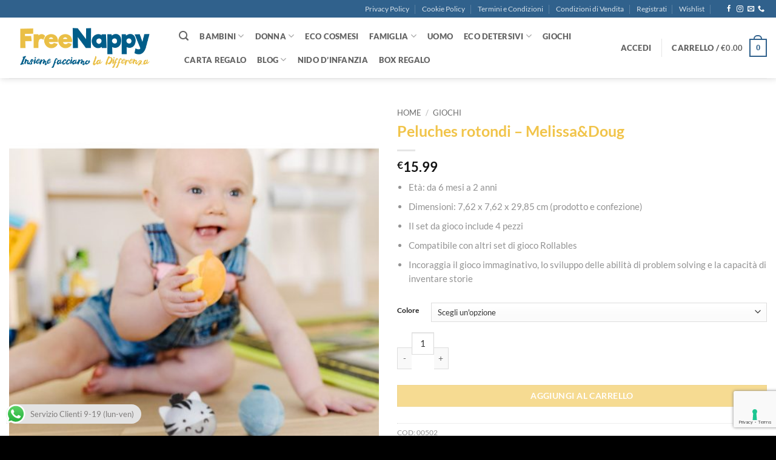

--- FILE ---
content_type: text/html; charset=utf-8
request_url: https://www.google.com/recaptcha/api2/anchor?ar=1&k=6LcL-tEiAAAAAMcIXDOdILHQ1EvXz3KxFpoV8Pcz&co=aHR0cHM6Ly93d3cuZnJlZW5hcHB5LmNvbTo0NDM.&hl=en&v=PoyoqOPhxBO7pBk68S4YbpHZ&size=invisible&anchor-ms=20000&execute-ms=30000&cb=f8ut6c13xkjy
body_size: 48716
content:
<!DOCTYPE HTML><html dir="ltr" lang="en"><head><meta http-equiv="Content-Type" content="text/html; charset=UTF-8">
<meta http-equiv="X-UA-Compatible" content="IE=edge">
<title>reCAPTCHA</title>
<style type="text/css">
/* cyrillic-ext */
@font-face {
  font-family: 'Roboto';
  font-style: normal;
  font-weight: 400;
  font-stretch: 100%;
  src: url(//fonts.gstatic.com/s/roboto/v48/KFO7CnqEu92Fr1ME7kSn66aGLdTylUAMa3GUBHMdazTgWw.woff2) format('woff2');
  unicode-range: U+0460-052F, U+1C80-1C8A, U+20B4, U+2DE0-2DFF, U+A640-A69F, U+FE2E-FE2F;
}
/* cyrillic */
@font-face {
  font-family: 'Roboto';
  font-style: normal;
  font-weight: 400;
  font-stretch: 100%;
  src: url(//fonts.gstatic.com/s/roboto/v48/KFO7CnqEu92Fr1ME7kSn66aGLdTylUAMa3iUBHMdazTgWw.woff2) format('woff2');
  unicode-range: U+0301, U+0400-045F, U+0490-0491, U+04B0-04B1, U+2116;
}
/* greek-ext */
@font-face {
  font-family: 'Roboto';
  font-style: normal;
  font-weight: 400;
  font-stretch: 100%;
  src: url(//fonts.gstatic.com/s/roboto/v48/KFO7CnqEu92Fr1ME7kSn66aGLdTylUAMa3CUBHMdazTgWw.woff2) format('woff2');
  unicode-range: U+1F00-1FFF;
}
/* greek */
@font-face {
  font-family: 'Roboto';
  font-style: normal;
  font-weight: 400;
  font-stretch: 100%;
  src: url(//fonts.gstatic.com/s/roboto/v48/KFO7CnqEu92Fr1ME7kSn66aGLdTylUAMa3-UBHMdazTgWw.woff2) format('woff2');
  unicode-range: U+0370-0377, U+037A-037F, U+0384-038A, U+038C, U+038E-03A1, U+03A3-03FF;
}
/* math */
@font-face {
  font-family: 'Roboto';
  font-style: normal;
  font-weight: 400;
  font-stretch: 100%;
  src: url(//fonts.gstatic.com/s/roboto/v48/KFO7CnqEu92Fr1ME7kSn66aGLdTylUAMawCUBHMdazTgWw.woff2) format('woff2');
  unicode-range: U+0302-0303, U+0305, U+0307-0308, U+0310, U+0312, U+0315, U+031A, U+0326-0327, U+032C, U+032F-0330, U+0332-0333, U+0338, U+033A, U+0346, U+034D, U+0391-03A1, U+03A3-03A9, U+03B1-03C9, U+03D1, U+03D5-03D6, U+03F0-03F1, U+03F4-03F5, U+2016-2017, U+2034-2038, U+203C, U+2040, U+2043, U+2047, U+2050, U+2057, U+205F, U+2070-2071, U+2074-208E, U+2090-209C, U+20D0-20DC, U+20E1, U+20E5-20EF, U+2100-2112, U+2114-2115, U+2117-2121, U+2123-214F, U+2190, U+2192, U+2194-21AE, U+21B0-21E5, U+21F1-21F2, U+21F4-2211, U+2213-2214, U+2216-22FF, U+2308-230B, U+2310, U+2319, U+231C-2321, U+2336-237A, U+237C, U+2395, U+239B-23B7, U+23D0, U+23DC-23E1, U+2474-2475, U+25AF, U+25B3, U+25B7, U+25BD, U+25C1, U+25CA, U+25CC, U+25FB, U+266D-266F, U+27C0-27FF, U+2900-2AFF, U+2B0E-2B11, U+2B30-2B4C, U+2BFE, U+3030, U+FF5B, U+FF5D, U+1D400-1D7FF, U+1EE00-1EEFF;
}
/* symbols */
@font-face {
  font-family: 'Roboto';
  font-style: normal;
  font-weight: 400;
  font-stretch: 100%;
  src: url(//fonts.gstatic.com/s/roboto/v48/KFO7CnqEu92Fr1ME7kSn66aGLdTylUAMaxKUBHMdazTgWw.woff2) format('woff2');
  unicode-range: U+0001-000C, U+000E-001F, U+007F-009F, U+20DD-20E0, U+20E2-20E4, U+2150-218F, U+2190, U+2192, U+2194-2199, U+21AF, U+21E6-21F0, U+21F3, U+2218-2219, U+2299, U+22C4-22C6, U+2300-243F, U+2440-244A, U+2460-24FF, U+25A0-27BF, U+2800-28FF, U+2921-2922, U+2981, U+29BF, U+29EB, U+2B00-2BFF, U+4DC0-4DFF, U+FFF9-FFFB, U+10140-1018E, U+10190-1019C, U+101A0, U+101D0-101FD, U+102E0-102FB, U+10E60-10E7E, U+1D2C0-1D2D3, U+1D2E0-1D37F, U+1F000-1F0FF, U+1F100-1F1AD, U+1F1E6-1F1FF, U+1F30D-1F30F, U+1F315, U+1F31C, U+1F31E, U+1F320-1F32C, U+1F336, U+1F378, U+1F37D, U+1F382, U+1F393-1F39F, U+1F3A7-1F3A8, U+1F3AC-1F3AF, U+1F3C2, U+1F3C4-1F3C6, U+1F3CA-1F3CE, U+1F3D4-1F3E0, U+1F3ED, U+1F3F1-1F3F3, U+1F3F5-1F3F7, U+1F408, U+1F415, U+1F41F, U+1F426, U+1F43F, U+1F441-1F442, U+1F444, U+1F446-1F449, U+1F44C-1F44E, U+1F453, U+1F46A, U+1F47D, U+1F4A3, U+1F4B0, U+1F4B3, U+1F4B9, U+1F4BB, U+1F4BF, U+1F4C8-1F4CB, U+1F4D6, U+1F4DA, U+1F4DF, U+1F4E3-1F4E6, U+1F4EA-1F4ED, U+1F4F7, U+1F4F9-1F4FB, U+1F4FD-1F4FE, U+1F503, U+1F507-1F50B, U+1F50D, U+1F512-1F513, U+1F53E-1F54A, U+1F54F-1F5FA, U+1F610, U+1F650-1F67F, U+1F687, U+1F68D, U+1F691, U+1F694, U+1F698, U+1F6AD, U+1F6B2, U+1F6B9-1F6BA, U+1F6BC, U+1F6C6-1F6CF, U+1F6D3-1F6D7, U+1F6E0-1F6EA, U+1F6F0-1F6F3, U+1F6F7-1F6FC, U+1F700-1F7FF, U+1F800-1F80B, U+1F810-1F847, U+1F850-1F859, U+1F860-1F887, U+1F890-1F8AD, U+1F8B0-1F8BB, U+1F8C0-1F8C1, U+1F900-1F90B, U+1F93B, U+1F946, U+1F984, U+1F996, U+1F9E9, U+1FA00-1FA6F, U+1FA70-1FA7C, U+1FA80-1FA89, U+1FA8F-1FAC6, U+1FACE-1FADC, U+1FADF-1FAE9, U+1FAF0-1FAF8, U+1FB00-1FBFF;
}
/* vietnamese */
@font-face {
  font-family: 'Roboto';
  font-style: normal;
  font-weight: 400;
  font-stretch: 100%;
  src: url(//fonts.gstatic.com/s/roboto/v48/KFO7CnqEu92Fr1ME7kSn66aGLdTylUAMa3OUBHMdazTgWw.woff2) format('woff2');
  unicode-range: U+0102-0103, U+0110-0111, U+0128-0129, U+0168-0169, U+01A0-01A1, U+01AF-01B0, U+0300-0301, U+0303-0304, U+0308-0309, U+0323, U+0329, U+1EA0-1EF9, U+20AB;
}
/* latin-ext */
@font-face {
  font-family: 'Roboto';
  font-style: normal;
  font-weight: 400;
  font-stretch: 100%;
  src: url(//fonts.gstatic.com/s/roboto/v48/KFO7CnqEu92Fr1ME7kSn66aGLdTylUAMa3KUBHMdazTgWw.woff2) format('woff2');
  unicode-range: U+0100-02BA, U+02BD-02C5, U+02C7-02CC, U+02CE-02D7, U+02DD-02FF, U+0304, U+0308, U+0329, U+1D00-1DBF, U+1E00-1E9F, U+1EF2-1EFF, U+2020, U+20A0-20AB, U+20AD-20C0, U+2113, U+2C60-2C7F, U+A720-A7FF;
}
/* latin */
@font-face {
  font-family: 'Roboto';
  font-style: normal;
  font-weight: 400;
  font-stretch: 100%;
  src: url(//fonts.gstatic.com/s/roboto/v48/KFO7CnqEu92Fr1ME7kSn66aGLdTylUAMa3yUBHMdazQ.woff2) format('woff2');
  unicode-range: U+0000-00FF, U+0131, U+0152-0153, U+02BB-02BC, U+02C6, U+02DA, U+02DC, U+0304, U+0308, U+0329, U+2000-206F, U+20AC, U+2122, U+2191, U+2193, U+2212, U+2215, U+FEFF, U+FFFD;
}
/* cyrillic-ext */
@font-face {
  font-family: 'Roboto';
  font-style: normal;
  font-weight: 500;
  font-stretch: 100%;
  src: url(//fonts.gstatic.com/s/roboto/v48/KFO7CnqEu92Fr1ME7kSn66aGLdTylUAMa3GUBHMdazTgWw.woff2) format('woff2');
  unicode-range: U+0460-052F, U+1C80-1C8A, U+20B4, U+2DE0-2DFF, U+A640-A69F, U+FE2E-FE2F;
}
/* cyrillic */
@font-face {
  font-family: 'Roboto';
  font-style: normal;
  font-weight: 500;
  font-stretch: 100%;
  src: url(//fonts.gstatic.com/s/roboto/v48/KFO7CnqEu92Fr1ME7kSn66aGLdTylUAMa3iUBHMdazTgWw.woff2) format('woff2');
  unicode-range: U+0301, U+0400-045F, U+0490-0491, U+04B0-04B1, U+2116;
}
/* greek-ext */
@font-face {
  font-family: 'Roboto';
  font-style: normal;
  font-weight: 500;
  font-stretch: 100%;
  src: url(//fonts.gstatic.com/s/roboto/v48/KFO7CnqEu92Fr1ME7kSn66aGLdTylUAMa3CUBHMdazTgWw.woff2) format('woff2');
  unicode-range: U+1F00-1FFF;
}
/* greek */
@font-face {
  font-family: 'Roboto';
  font-style: normal;
  font-weight: 500;
  font-stretch: 100%;
  src: url(//fonts.gstatic.com/s/roboto/v48/KFO7CnqEu92Fr1ME7kSn66aGLdTylUAMa3-UBHMdazTgWw.woff2) format('woff2');
  unicode-range: U+0370-0377, U+037A-037F, U+0384-038A, U+038C, U+038E-03A1, U+03A3-03FF;
}
/* math */
@font-face {
  font-family: 'Roboto';
  font-style: normal;
  font-weight: 500;
  font-stretch: 100%;
  src: url(//fonts.gstatic.com/s/roboto/v48/KFO7CnqEu92Fr1ME7kSn66aGLdTylUAMawCUBHMdazTgWw.woff2) format('woff2');
  unicode-range: U+0302-0303, U+0305, U+0307-0308, U+0310, U+0312, U+0315, U+031A, U+0326-0327, U+032C, U+032F-0330, U+0332-0333, U+0338, U+033A, U+0346, U+034D, U+0391-03A1, U+03A3-03A9, U+03B1-03C9, U+03D1, U+03D5-03D6, U+03F0-03F1, U+03F4-03F5, U+2016-2017, U+2034-2038, U+203C, U+2040, U+2043, U+2047, U+2050, U+2057, U+205F, U+2070-2071, U+2074-208E, U+2090-209C, U+20D0-20DC, U+20E1, U+20E5-20EF, U+2100-2112, U+2114-2115, U+2117-2121, U+2123-214F, U+2190, U+2192, U+2194-21AE, U+21B0-21E5, U+21F1-21F2, U+21F4-2211, U+2213-2214, U+2216-22FF, U+2308-230B, U+2310, U+2319, U+231C-2321, U+2336-237A, U+237C, U+2395, U+239B-23B7, U+23D0, U+23DC-23E1, U+2474-2475, U+25AF, U+25B3, U+25B7, U+25BD, U+25C1, U+25CA, U+25CC, U+25FB, U+266D-266F, U+27C0-27FF, U+2900-2AFF, U+2B0E-2B11, U+2B30-2B4C, U+2BFE, U+3030, U+FF5B, U+FF5D, U+1D400-1D7FF, U+1EE00-1EEFF;
}
/* symbols */
@font-face {
  font-family: 'Roboto';
  font-style: normal;
  font-weight: 500;
  font-stretch: 100%;
  src: url(//fonts.gstatic.com/s/roboto/v48/KFO7CnqEu92Fr1ME7kSn66aGLdTylUAMaxKUBHMdazTgWw.woff2) format('woff2');
  unicode-range: U+0001-000C, U+000E-001F, U+007F-009F, U+20DD-20E0, U+20E2-20E4, U+2150-218F, U+2190, U+2192, U+2194-2199, U+21AF, U+21E6-21F0, U+21F3, U+2218-2219, U+2299, U+22C4-22C6, U+2300-243F, U+2440-244A, U+2460-24FF, U+25A0-27BF, U+2800-28FF, U+2921-2922, U+2981, U+29BF, U+29EB, U+2B00-2BFF, U+4DC0-4DFF, U+FFF9-FFFB, U+10140-1018E, U+10190-1019C, U+101A0, U+101D0-101FD, U+102E0-102FB, U+10E60-10E7E, U+1D2C0-1D2D3, U+1D2E0-1D37F, U+1F000-1F0FF, U+1F100-1F1AD, U+1F1E6-1F1FF, U+1F30D-1F30F, U+1F315, U+1F31C, U+1F31E, U+1F320-1F32C, U+1F336, U+1F378, U+1F37D, U+1F382, U+1F393-1F39F, U+1F3A7-1F3A8, U+1F3AC-1F3AF, U+1F3C2, U+1F3C4-1F3C6, U+1F3CA-1F3CE, U+1F3D4-1F3E0, U+1F3ED, U+1F3F1-1F3F3, U+1F3F5-1F3F7, U+1F408, U+1F415, U+1F41F, U+1F426, U+1F43F, U+1F441-1F442, U+1F444, U+1F446-1F449, U+1F44C-1F44E, U+1F453, U+1F46A, U+1F47D, U+1F4A3, U+1F4B0, U+1F4B3, U+1F4B9, U+1F4BB, U+1F4BF, U+1F4C8-1F4CB, U+1F4D6, U+1F4DA, U+1F4DF, U+1F4E3-1F4E6, U+1F4EA-1F4ED, U+1F4F7, U+1F4F9-1F4FB, U+1F4FD-1F4FE, U+1F503, U+1F507-1F50B, U+1F50D, U+1F512-1F513, U+1F53E-1F54A, U+1F54F-1F5FA, U+1F610, U+1F650-1F67F, U+1F687, U+1F68D, U+1F691, U+1F694, U+1F698, U+1F6AD, U+1F6B2, U+1F6B9-1F6BA, U+1F6BC, U+1F6C6-1F6CF, U+1F6D3-1F6D7, U+1F6E0-1F6EA, U+1F6F0-1F6F3, U+1F6F7-1F6FC, U+1F700-1F7FF, U+1F800-1F80B, U+1F810-1F847, U+1F850-1F859, U+1F860-1F887, U+1F890-1F8AD, U+1F8B0-1F8BB, U+1F8C0-1F8C1, U+1F900-1F90B, U+1F93B, U+1F946, U+1F984, U+1F996, U+1F9E9, U+1FA00-1FA6F, U+1FA70-1FA7C, U+1FA80-1FA89, U+1FA8F-1FAC6, U+1FACE-1FADC, U+1FADF-1FAE9, U+1FAF0-1FAF8, U+1FB00-1FBFF;
}
/* vietnamese */
@font-face {
  font-family: 'Roboto';
  font-style: normal;
  font-weight: 500;
  font-stretch: 100%;
  src: url(//fonts.gstatic.com/s/roboto/v48/KFO7CnqEu92Fr1ME7kSn66aGLdTylUAMa3OUBHMdazTgWw.woff2) format('woff2');
  unicode-range: U+0102-0103, U+0110-0111, U+0128-0129, U+0168-0169, U+01A0-01A1, U+01AF-01B0, U+0300-0301, U+0303-0304, U+0308-0309, U+0323, U+0329, U+1EA0-1EF9, U+20AB;
}
/* latin-ext */
@font-face {
  font-family: 'Roboto';
  font-style: normal;
  font-weight: 500;
  font-stretch: 100%;
  src: url(//fonts.gstatic.com/s/roboto/v48/KFO7CnqEu92Fr1ME7kSn66aGLdTylUAMa3KUBHMdazTgWw.woff2) format('woff2');
  unicode-range: U+0100-02BA, U+02BD-02C5, U+02C7-02CC, U+02CE-02D7, U+02DD-02FF, U+0304, U+0308, U+0329, U+1D00-1DBF, U+1E00-1E9F, U+1EF2-1EFF, U+2020, U+20A0-20AB, U+20AD-20C0, U+2113, U+2C60-2C7F, U+A720-A7FF;
}
/* latin */
@font-face {
  font-family: 'Roboto';
  font-style: normal;
  font-weight: 500;
  font-stretch: 100%;
  src: url(//fonts.gstatic.com/s/roboto/v48/KFO7CnqEu92Fr1ME7kSn66aGLdTylUAMa3yUBHMdazQ.woff2) format('woff2');
  unicode-range: U+0000-00FF, U+0131, U+0152-0153, U+02BB-02BC, U+02C6, U+02DA, U+02DC, U+0304, U+0308, U+0329, U+2000-206F, U+20AC, U+2122, U+2191, U+2193, U+2212, U+2215, U+FEFF, U+FFFD;
}
/* cyrillic-ext */
@font-face {
  font-family: 'Roboto';
  font-style: normal;
  font-weight: 900;
  font-stretch: 100%;
  src: url(//fonts.gstatic.com/s/roboto/v48/KFO7CnqEu92Fr1ME7kSn66aGLdTylUAMa3GUBHMdazTgWw.woff2) format('woff2');
  unicode-range: U+0460-052F, U+1C80-1C8A, U+20B4, U+2DE0-2DFF, U+A640-A69F, U+FE2E-FE2F;
}
/* cyrillic */
@font-face {
  font-family: 'Roboto';
  font-style: normal;
  font-weight: 900;
  font-stretch: 100%;
  src: url(//fonts.gstatic.com/s/roboto/v48/KFO7CnqEu92Fr1ME7kSn66aGLdTylUAMa3iUBHMdazTgWw.woff2) format('woff2');
  unicode-range: U+0301, U+0400-045F, U+0490-0491, U+04B0-04B1, U+2116;
}
/* greek-ext */
@font-face {
  font-family: 'Roboto';
  font-style: normal;
  font-weight: 900;
  font-stretch: 100%;
  src: url(//fonts.gstatic.com/s/roboto/v48/KFO7CnqEu92Fr1ME7kSn66aGLdTylUAMa3CUBHMdazTgWw.woff2) format('woff2');
  unicode-range: U+1F00-1FFF;
}
/* greek */
@font-face {
  font-family: 'Roboto';
  font-style: normal;
  font-weight: 900;
  font-stretch: 100%;
  src: url(//fonts.gstatic.com/s/roboto/v48/KFO7CnqEu92Fr1ME7kSn66aGLdTylUAMa3-UBHMdazTgWw.woff2) format('woff2');
  unicode-range: U+0370-0377, U+037A-037F, U+0384-038A, U+038C, U+038E-03A1, U+03A3-03FF;
}
/* math */
@font-face {
  font-family: 'Roboto';
  font-style: normal;
  font-weight: 900;
  font-stretch: 100%;
  src: url(//fonts.gstatic.com/s/roboto/v48/KFO7CnqEu92Fr1ME7kSn66aGLdTylUAMawCUBHMdazTgWw.woff2) format('woff2');
  unicode-range: U+0302-0303, U+0305, U+0307-0308, U+0310, U+0312, U+0315, U+031A, U+0326-0327, U+032C, U+032F-0330, U+0332-0333, U+0338, U+033A, U+0346, U+034D, U+0391-03A1, U+03A3-03A9, U+03B1-03C9, U+03D1, U+03D5-03D6, U+03F0-03F1, U+03F4-03F5, U+2016-2017, U+2034-2038, U+203C, U+2040, U+2043, U+2047, U+2050, U+2057, U+205F, U+2070-2071, U+2074-208E, U+2090-209C, U+20D0-20DC, U+20E1, U+20E5-20EF, U+2100-2112, U+2114-2115, U+2117-2121, U+2123-214F, U+2190, U+2192, U+2194-21AE, U+21B0-21E5, U+21F1-21F2, U+21F4-2211, U+2213-2214, U+2216-22FF, U+2308-230B, U+2310, U+2319, U+231C-2321, U+2336-237A, U+237C, U+2395, U+239B-23B7, U+23D0, U+23DC-23E1, U+2474-2475, U+25AF, U+25B3, U+25B7, U+25BD, U+25C1, U+25CA, U+25CC, U+25FB, U+266D-266F, U+27C0-27FF, U+2900-2AFF, U+2B0E-2B11, U+2B30-2B4C, U+2BFE, U+3030, U+FF5B, U+FF5D, U+1D400-1D7FF, U+1EE00-1EEFF;
}
/* symbols */
@font-face {
  font-family: 'Roboto';
  font-style: normal;
  font-weight: 900;
  font-stretch: 100%;
  src: url(//fonts.gstatic.com/s/roboto/v48/KFO7CnqEu92Fr1ME7kSn66aGLdTylUAMaxKUBHMdazTgWw.woff2) format('woff2');
  unicode-range: U+0001-000C, U+000E-001F, U+007F-009F, U+20DD-20E0, U+20E2-20E4, U+2150-218F, U+2190, U+2192, U+2194-2199, U+21AF, U+21E6-21F0, U+21F3, U+2218-2219, U+2299, U+22C4-22C6, U+2300-243F, U+2440-244A, U+2460-24FF, U+25A0-27BF, U+2800-28FF, U+2921-2922, U+2981, U+29BF, U+29EB, U+2B00-2BFF, U+4DC0-4DFF, U+FFF9-FFFB, U+10140-1018E, U+10190-1019C, U+101A0, U+101D0-101FD, U+102E0-102FB, U+10E60-10E7E, U+1D2C0-1D2D3, U+1D2E0-1D37F, U+1F000-1F0FF, U+1F100-1F1AD, U+1F1E6-1F1FF, U+1F30D-1F30F, U+1F315, U+1F31C, U+1F31E, U+1F320-1F32C, U+1F336, U+1F378, U+1F37D, U+1F382, U+1F393-1F39F, U+1F3A7-1F3A8, U+1F3AC-1F3AF, U+1F3C2, U+1F3C4-1F3C6, U+1F3CA-1F3CE, U+1F3D4-1F3E0, U+1F3ED, U+1F3F1-1F3F3, U+1F3F5-1F3F7, U+1F408, U+1F415, U+1F41F, U+1F426, U+1F43F, U+1F441-1F442, U+1F444, U+1F446-1F449, U+1F44C-1F44E, U+1F453, U+1F46A, U+1F47D, U+1F4A3, U+1F4B0, U+1F4B3, U+1F4B9, U+1F4BB, U+1F4BF, U+1F4C8-1F4CB, U+1F4D6, U+1F4DA, U+1F4DF, U+1F4E3-1F4E6, U+1F4EA-1F4ED, U+1F4F7, U+1F4F9-1F4FB, U+1F4FD-1F4FE, U+1F503, U+1F507-1F50B, U+1F50D, U+1F512-1F513, U+1F53E-1F54A, U+1F54F-1F5FA, U+1F610, U+1F650-1F67F, U+1F687, U+1F68D, U+1F691, U+1F694, U+1F698, U+1F6AD, U+1F6B2, U+1F6B9-1F6BA, U+1F6BC, U+1F6C6-1F6CF, U+1F6D3-1F6D7, U+1F6E0-1F6EA, U+1F6F0-1F6F3, U+1F6F7-1F6FC, U+1F700-1F7FF, U+1F800-1F80B, U+1F810-1F847, U+1F850-1F859, U+1F860-1F887, U+1F890-1F8AD, U+1F8B0-1F8BB, U+1F8C0-1F8C1, U+1F900-1F90B, U+1F93B, U+1F946, U+1F984, U+1F996, U+1F9E9, U+1FA00-1FA6F, U+1FA70-1FA7C, U+1FA80-1FA89, U+1FA8F-1FAC6, U+1FACE-1FADC, U+1FADF-1FAE9, U+1FAF0-1FAF8, U+1FB00-1FBFF;
}
/* vietnamese */
@font-face {
  font-family: 'Roboto';
  font-style: normal;
  font-weight: 900;
  font-stretch: 100%;
  src: url(//fonts.gstatic.com/s/roboto/v48/KFO7CnqEu92Fr1ME7kSn66aGLdTylUAMa3OUBHMdazTgWw.woff2) format('woff2');
  unicode-range: U+0102-0103, U+0110-0111, U+0128-0129, U+0168-0169, U+01A0-01A1, U+01AF-01B0, U+0300-0301, U+0303-0304, U+0308-0309, U+0323, U+0329, U+1EA0-1EF9, U+20AB;
}
/* latin-ext */
@font-face {
  font-family: 'Roboto';
  font-style: normal;
  font-weight: 900;
  font-stretch: 100%;
  src: url(//fonts.gstatic.com/s/roboto/v48/KFO7CnqEu92Fr1ME7kSn66aGLdTylUAMa3KUBHMdazTgWw.woff2) format('woff2');
  unicode-range: U+0100-02BA, U+02BD-02C5, U+02C7-02CC, U+02CE-02D7, U+02DD-02FF, U+0304, U+0308, U+0329, U+1D00-1DBF, U+1E00-1E9F, U+1EF2-1EFF, U+2020, U+20A0-20AB, U+20AD-20C0, U+2113, U+2C60-2C7F, U+A720-A7FF;
}
/* latin */
@font-face {
  font-family: 'Roboto';
  font-style: normal;
  font-weight: 900;
  font-stretch: 100%;
  src: url(//fonts.gstatic.com/s/roboto/v48/KFO7CnqEu92Fr1ME7kSn66aGLdTylUAMa3yUBHMdazQ.woff2) format('woff2');
  unicode-range: U+0000-00FF, U+0131, U+0152-0153, U+02BB-02BC, U+02C6, U+02DA, U+02DC, U+0304, U+0308, U+0329, U+2000-206F, U+20AC, U+2122, U+2191, U+2193, U+2212, U+2215, U+FEFF, U+FFFD;
}

</style>
<link rel="stylesheet" type="text/css" href="https://www.gstatic.com/recaptcha/releases/PoyoqOPhxBO7pBk68S4YbpHZ/styles__ltr.css">
<script nonce="-Xm_mElddEoIqwS3CqmDyA" type="text/javascript">window['__recaptcha_api'] = 'https://www.google.com/recaptcha/api2/';</script>
<script type="text/javascript" src="https://www.gstatic.com/recaptcha/releases/PoyoqOPhxBO7pBk68S4YbpHZ/recaptcha__en.js" nonce="-Xm_mElddEoIqwS3CqmDyA">
      
    </script></head>
<body><div id="rc-anchor-alert" class="rc-anchor-alert"></div>
<input type="hidden" id="recaptcha-token" value="[base64]">
<script type="text/javascript" nonce="-Xm_mElddEoIqwS3CqmDyA">
      recaptcha.anchor.Main.init("[\x22ainput\x22,[\x22bgdata\x22,\x22\x22,\[base64]/[base64]/[base64]/[base64]/cjw8ejpyPj4+eil9Y2F0Y2gobCl7dGhyb3cgbDt9fSxIPWZ1bmN0aW9uKHcsdCx6KXtpZih3PT0xOTR8fHc9PTIwOCl0LnZbd10/dC52W3ddLmNvbmNhdCh6KTp0LnZbd109b2Yoeix0KTtlbHNle2lmKHQuYkImJnchPTMxNylyZXR1cm47dz09NjZ8fHc9PTEyMnx8dz09NDcwfHx3PT00NHx8dz09NDE2fHx3PT0zOTd8fHc9PTQyMXx8dz09Njh8fHc9PTcwfHx3PT0xODQ/[base64]/[base64]/[base64]/bmV3IGRbVl0oSlswXSk6cD09Mj9uZXcgZFtWXShKWzBdLEpbMV0pOnA9PTM/bmV3IGRbVl0oSlswXSxKWzFdLEpbMl0pOnA9PTQ/[base64]/[base64]/[base64]/[base64]\x22,\[base64]\\u003d\\u003d\x22,\x22KhAYw43Cm0/DusKzw4bCjcKhVgAjw65Nw5lZZnI0w4fDnjjCncKDLF7CjiPCk0vCvsKnA1kfP2gTwrHCj8OrOsKAwo/CjsKMF8KRY8OKTibCr8ODMmHCo8OAGT1xw70nZDA4wothwpAKG8Ohwokew4DCrsOKwpIYOlPCpGxtCX7DiFvDusKHw6zDjcOSIMOvwp7DtVhHw7ZTS8KKw7Nud0DCgsKDVsKXwo0/wo1jcWw3BsOow5nDjsOReMKnKsOcw5LCqBQkw5bCosK0GcKTNxjDoW0SwrjDmcKDwrTDm8Kaw5t8AsOdw7gFMMK0PUASwp/DhTUgSlg+NgLDvFTDsjxAYDfCvcOqw6dmfMK1OBB3w590UsORwpVmw5XCoy0GdcO6wolnXMKGwqQbS0Rpw5gawr8gwqjDm8KBw4/Di391w5ofw4TDvykrQ8OfwpJvUsKGFlbCthXDhFoYS8KRXXLCqAx0E8KSHsKdw43ClDDDuHMIwoUUwplZw710w5HDs8O7w7/[base64]/Dr2/DiMOkUMO2wrLCs8OfwoFoMATDu8OCAMOKwp/Co8K/GsKbVSZqdlDDv8ORAcOvClsWw6xzw43Dqyo6w4fDosKuwr0dw5QwWkUNHgxwwq5xwpnConsrTcKXw47CvSIECBrDjhxBEMKAZsOXbzXDh8OiwoAcC8KhPiF5w4Ujw5/DkcO+FTfDpUnDncKDImYQw7DCgMKrw4vCn8OcwpHCr3EawqHCmxXCp8OZBHZlUzkEwqjCl8O0w4bCtcKcw5E7QRBjWU8IwoPCm0bDgkrCqMOBw7/DhsKldHbDgmXCu8Ogw5rDhcKzwqU6HQfCmAobID7Cr8O7EE/Cg1jCscOfwq3CsGwHaThUw7DDsXXClzxXPV5ow4TDvjFxSTBFBsKdYsO2PBvDnsK1RsO7w6EAXHRswozCj8OFL8KLPjoHEsOlw7LCnS/CvUo1wobDm8OIwonCicOPw5jCvMKfwqM+w5HCn8KhPcKswq/[base64]/Clzg1W8Krw5R7w6LDssORw6PCuxU7EXfDj8K+wpAhw5zDlA9ZBcK6HcK1w61rw4ZXSiLDn8OLwpDDuTBpw5fCt0M0w4vDiQl8wqTDrFl7wrRJEzDCk2rDi8KFwrzDmMKjw65UwoHCscKEZ23DjcK/QsKRwqxXwpoDw7rCuTUmwqUGwqHDkzV8w4XCo8Ovwo4fGXzDjGEewpfCi0bDj3zCi8OQG8KGUcKnwpDDo8KXwojCjMKfMcKwwpHDq8Kfw4tqw5x7SAI4YmctfsOoUSHDqcKLZMKnw5hfARUqw5NeEsOIAsKUY8K3w5Q2wol5F8Otwr9FBcKAw54/[base64]/JWnDiMKbw4sww6wFw5IcwobDtsKmKxEew5p1w5DCjULDhMKZEsOLEMK+wobDpMKZYXw/wokdYlM8KcKsw5XColTDtsKVwq59VMKrFT46w5bDuALCujLCrUHCocOUwrBUeMOqwo7CtcK2YMKswqlrw7nCmlbDlMOec8KOwrEiwrNUdWw0wqTCpcOzYmxtwpRLw4XCg3pvw4kIPRcLw5ohw7HDjsOaFGI9aR/Dn8O/wpFXTcKEwoTDtcOcCsKdUcOrMsKaFxjCpcKJwrjDt8OjDRQiUH3CuV5dwqDCvCfCmMO/HcOuA8OPQW9sCMKAwo3DscO5w4J0IMO2bcKxQ8OLFsKDwrwRwqoiw6PCqGcvwrrDolVfwpPCsh9Fw6fDqG5XSVdZTMKNw5cIMsKEA8OpQMOlL8OVYlQEwptJGxXDrsOHwqDDo3HCn2o8w4RdLcOFKMK8wrrDlkZhZcO+w6vCnhhmw7DCp8Omwpxuw6PCtsKzIx/Cr8OmGVYzw7LCusK5w5oTwoQEw6vDpDh8wo3DmFVQw7LCncOgH8KnwqwAdMKbw6Z/w5A/w73DkMOUw7RACcONw57Cs8Kfw7dzwrrChsODw4zDu2bCugUhLRTDvX5Aegp8KsKdWsOKw6dAwptgw6vCiCYiw6FJwojDnAXDvsKawpLDu8KyUMOPw5wLw7d+axVXD8OdwpcWw5rDo8O/[base64]/[base64]/DjAXCr0kOVsObD8OkwonCklBww6rCm8KEwrpBBC/Cmj1+BGHCiwhgw5HDtmjCujnDrhcFw5sawpDCgkloEnEldsKqME4sesO3woJQwrYHw5UFwr5edAjDqEBvKcOsWcKJw4fCoMOowp/DrFk+CMOVw64ZC8OhCEZmUFoWwq8mwrhGwpDDv8KpA8O4w5fDq8O9WC4QJEnDg8OIwpMsw65fwrzDgxrCjcKPwpdjwp/ClA/CssOoGTc3IiXDpcOoaxQLwrPDgFPCnMKGw5hFKBgGwoshesKuasOiwrIXwoY9OsKew5/CpMKUCsK+wqI1OBvDsmllJsKHZTHCnHADwrTDkmJYw79sYsKReHrDuizDjMOKP1TCmHp7w4F6UMOiV8K1W3wdZF/Cl2/CssKXbj7CrlPDo2p9B8Kow54+w6zClsOUYAhrJ0ZPBMOGw77CqMOTwpfDrm1zw7dWbnXDiMO6AWTCm8OCwqYUDcKnwp/[base64]/wo0SMAjCksOXbANGw7DDqA7Dnx1XwoU4GERbeV7DmH/CnMKTBhfDicKuwp8OZ8O7wqHDmMOnw4fCj8K5wqnCoWjCnlPDm8O/[base64]/DmMK1UTd3wqdDwr1NEMK6w78Vw75TwpbCo2fDl8KkfMKRwoxXw6J4w6XCuRQhw4vDq1HCtsOjw4Z/Qx9zwrzDsUZHwr9QTsOlw7HCkHdmwp3DpcKFGsKOKSfCoBLChVJZwqx8woIXIcO7eD98wr7ChsOBwpfDqsO/[base64]/w6E7wrDDi1fCrsORwqETw54mGxQHwpUCC3tRw68gwrZmw5o9w7rCv8O6acOUwqLDlMKZIMOEKkFpE8KGdg3Ds1nCtT/[base64]/ChMOdworDtsOzw4TDusKGwr19C1/DpcKgWMO1w6zDsAVXe8K/w6dQLXvCmsOXwpXDoy7Dk8KAMiHDkyPCpUxCR8OWKCTDtsOGw58CwrvCimg6A2ISGsO/w5k+a8KzwrU4blzCgsKBVWTDpsOGw4B4w5XDv8KXwqliPHZ1w4zCmg1Ow6tzWDhnw5HDtsKUw6TDncKtwqNuwoPCmi06wrbCusK8L8ODw45OacO9AD/[base64]/CtiROAhlPwr3CksOcw4jDv2fDpy/DiMOuwoNJw4LCtQUPwozCsRrCt8KOw4HDjGouwrEHw5Ekw67DsV/DlEzCjAbDiMKydiXDtcKZwrvDlkNzw48mB8KPwrppDcK0ScOdw5vClsKzEwPDqMODw5Vtw7B/w7/Cjy9GIWjDh8OCw67CpTJ0DcOiwpTCiMKHRAjDo8Ktw5dGVcO+w7tWNsKRw7EXO8K/[base64]/w6rCmCk4wqNzwrTCnA/DhMOuw5ZRH8Kbw5zDqsKTw4fDq8KMwroDYCjDkHoLRcOawpTDpMKEw4PDr8OZw7DDlsKKcMOcVlbDr8OjwrIRVl5+PsKSJ0/CtMOGwqzCoMO1ccOhwr7DjmnCksKPwq7Dnmpjw4XCgsKFL8ORN8ORXXtvJcKybjkvDRXCpXddw4hYBylbF8Oww6/[base64]/woPDjcO/wpLDkMKjEsKaISkdfWpyf8OYw4VLw4cow5AUwq7ChmV8ZWRQQcKpKsKHe1TCisKGcEx6w5DCocOowq3CkjHDrWnCgMOPwprCusKdw74IwpLDksObw4vCswdzbMKRwrDDkcKYw5wofsO8w5zCmsO8wr8jD8OTKizCtWJiwoXCpcOTAF/Dq2d2wr9oPgZAbHXCmcOZQHIow4l3woY9TCZZXnBpw43DkMKlw6IswpB/cU4rX8O/OhJJbsKIwpHDl8O6XcKtVMOewpDCkMO1KMOjOsKKw4NRwpYBwp3CmsKHwrk6w5ROwoLDnMKBD8KyQ8KTdzLDi8OXw4wfCx/CjsOeBn/[base64]/CsjEIw4HDvillNCLCmyPDoMKTcMKQwpZLaR3DmcO3BHF6w7XCj8KlwofCocKQe8Kzwod4Zm3Cj8O/ViYyw6rCjG/[base64]/PMKswo/Dj8OEwoNBacOLw68Rw4jCsW9Awo4Gwpg3wqgHGwPCtwF9w4k8VsOyecOHUsKrw6ZdE8KYWMKlw6/[base64]/[base64]/BWbChMO/w5Mqw4vDm8K5wonDvDcgw6cQOQPDpx8/w4TDrjrDsHpgwoTDtAbDkAfCjsOgw7teCMKBF8KLw4XCpcKLLF1Zw6zCqsKsdTdNJ8OxUz/DljALw7fDrGxdZsOCwqdKTDXDgnwzw5PDi8OrwpwxwqlswojDtsO+wqxkDE7Cuj5CwpN3woHDusKIRcKRw6LDsMKOJSpHw5weEsKROjfDtjdHYU7DqMKVC2LCrMKaw6zDvWxYwpbDusOQwpgDw4vChsOOw6/Ct8KHEcKzclVdRcOswqAuRnLCpcO4w43CsUnDvcOlw47Cq8KQV0BOOhvCpCPDhcKIEzvDgC3DiA3Cq8Oyw7Vdw5tDw6nCjsKXwqHCjsK5X1/DtsKXw7FvPRkrwqsDOsO3GcKQOsKKwq5mwqzCncOtw4pOWcKGwrrDtgUPwq/DlMKWeMOswq4TXMKMdMOWL8KtdsOdw6LDlVLDtsKOH8K1eTfCny/Dlgsrwqpew6bDk3LDolrCtcKWX8ORNwnDqcOXDcKSesO+Hi7CvsORwpPDkllfA8OcHMKEw7nDmzHDv8Klwp3CgsKzF8Kgw5bCmsOKw6/[base64]/[base64]/CscONHsKAcMOhw6Akw7QLwr/[base64]/[base64]/wrpYwpTDncOIVhNJYsKJw6LCuzTDi35+fcKTND5HKmfDm20/J1jDiArDv8OLwpPCp3Zkwq3CixkOZHt8T8O+wqwdw4l8w4kEPk/[base64]/w5FdVMOvw5LDnMK3wr3CsR/CknxGSX4GRMKwI8KyZsOGeMKGwrdRw4RXw6EqRcOAw5FyF8OEdDFBU8Oiw4kRw7bClS0/[base64]/DrDhpw5PCoMO2YhETeE0iw5sTwrnCpQZYw5hUdMOAwqgyw5Udw6/CmwlQw4RLwrTCgGtnHsKtC8O0MUPDp0l3VcOrwrlWwpLCqhVTwpJ2wog4RMKZw7JSwq/[base64]/CqWrDn0HCs0zDnwQlcyfCg3bDsU9cbMOAwoQQw5ZowoY5wrh3w5xtQ8OOKiTCj0l+EMKXw5IoZgEewq9ZEMKZw5V2w6zCkMOjwqBNC8Ogwok7P8OfworDlcKEw5XCiDVKwp7CtBUdJ8KHbsKFGsK5w5dswq0jwoNdbETCqcO4E2nCg8KEBX99wp/DqxwEUCrCp8OOw4YSwrI1PyBtMcOowrrDlUfDosOCdMOJfsKiGcK9TEDCucOiw5vDnC0Hw4LCu8KAwpbDiSxAw7TCqcKDwrtmw6BOw4/DmBYxC0jDjsOLbMKQw4p1w5vDjQHCoQwGw5JYwp3CmzHDvQJxI8OeA1jDicKYLzHDmzdhfcKnw4jCksKhXcKAZ3Jsw4UOEsK8w7vDhsOyw7TCvcOyVkUFw6nCpxdqUMKjwp/Csy8KOwLDrsKqwoYpw63DhHtqHMKvwrvCijzDjGNywprDkcOPwoTCuMOnw4dFesOlVkAaTcOpYH5tNjZTw4XDtSVJwrJjw5tRw6jDpzBSwpbCimwnw4R3wqpXYw/[base64]/Cl8KLCSDCmcKYwqXCkMKpZVDDkQLCn3E1w7jDgcKjPcOURMK7wpoCwpzDjsONw7wtw4HCqMOcw7LChxvDl3d4dMKpwo08Ll/CpMKxw7PDmsOhw7PDmgrCjcKAw4vDoVTDn8KIwrLCocKfwr0tHxlrdsKZwqBDwrpCAsOQXSsaUcKJBUjDk8OvNMKLw4LDgQDCtiolGlsiw7jDlhEsBkzCgMOibQfDiMOvwoptK0DDuSDDrcKjwos6w6LDr8KJeQ/[base64]/Hz/CjcObwoUqX0czwrc9FW0qU8OCwpkiwp/CmcO/wqBySD3Cgzw2wo9MwotWw4wEw7kIw6jCvcOQw7RdfcKBPz3Cn8Kvwooqwq/[base64]/CqcKww7nCqhzCq8O/[base64]/E1cCOsK7Px8CEsOCCcK7ehnCuBPDncKKZBFIwpEpw5ZFwqTDq8OKV1w/RsKIw4fCnR/DkBzCusOJwrfCoExYdikzwr5+wqrCoEHDhHPCtAlLwo/ChEnDsE3CqgjDvsK8w54kw7wDHmbDmsKvwrEaw6oBIcKow6LDocOywp3CkhN3w53CucKbJsOmwpfDkMO3w4ZGw4zCu8Kew6gQwoXClMO4w7FQw4/CrXEXwpPDicKUw4xrw7Qzw5k+G8O3VxjDsHDDjcKnw5s7wrfDgsKqZn3ClMOhwpXDjRI9BcKyw5VzwobCs8KoasKTGj/CmQ/[base64]/CnVDDiEHCmMOYw5VDwojDkMK/wrnCkj9NbsOcwprDk8Kkwo4GAGzDoMOzwpUIWcKuw4nCjcOjw4HDg8KAw7LDjzjCn8KMwpBFw4Jkw5A4NcOSF8Kqwo9BIcK1w6PCocONw6c/Yxwvei7DuWnCiVHDq0HCpggCXcKIM8ObOcK8PisOw7tPIHnCsXbCv8OpGcOzw73Cj2ZVwpseCcO1IsKywrt9U8KFUsKVGj1Gw5FBUidEWcONw7/DgTLChzFWw6jDs8KfZsOYw7DCnC/[base64]/EUHDunJww5IjwrXDhsK6wpvCsMOWacKqw60VMcO5AcKhw7zCgTceYiLDvl/DnhnCjsK5wpPDm8K4w4p5w7lQfSDDmVPCs3fCnUrCrcOGw5V1TsKpwo5gOsKcOMOxW8OUw57CvcOiw4pSwq1Rw7XDhS05w7cgwp3DqBB/YsOlf8Oew6HDiMODWBhnwozDhwRWfhNBYxnDscKqC8K/Qil0cMKtX8OFwozDu8OdwozDvsKXfmfCp8OEQMO1w4DDocK9YhjDlxsfw5bDscOUZRDCg8K3wo/DllfDhMOTasOWDsOGUcKpw5DCocOSJcOQwoJkw55ee8Ofw6RDwocrYlhwwqd+w4rCicOnwrR1wpvCosOPwqZEw6/Dq2bDkcORwq3CsH89S8OTw53DtV0bw6dhcsKqwqQuAMK/URZ3w7QeOsO3C0gUw7oLwrh2wq5bawV+DT7DhcOIXkbCqTYzwqPDpcOXw7PDk2rDsGnCi8KTw4E/w5/DqGhkJsO5w5R9w6jCiTHCjSnDgMOcwrPCohLCt8OmwoHDgW/DjsKjwpPCv8KTwqHDlwY2QsO6w4cGwr/ClMOoQS/ChsOMTzrDkgbDnloOwpfDqRLDkG3DrsKcMlvCjcKFw7U7YMKeNQc/eyjDoUgQwox3Cz/[base64]/Ci03DogANw4bDhDPDiSoRcXPCuhZ+wrbDtMO3w7HDiggGw7rDu8OWw57Cni8/GcKvwqltwqNtPcOjFwjCgcOZFMKRKmTCsMKlwpgowo8kBcKlw7DClAAKw6HDqcOHACTCqQYfw7BUwq/[base64]/DqnUMb3Y6w6wHw44aG0JsfcOOW8OBLyrDi8KTwrzDslUIMMKNcQFIwq3DnsKZCsKNQMKfwq92wqTClDU+wqVkdFXDuTwLw68EQFfDt8K7emxhaELCrcO7czvCn3/CskVYYQxPw77DuF/[base64]/Cr3pywqN2RFt6w4DCusKTc0HDkcOiw6PDol4ow4l7w4/DmDPDvsKsG8KAw7HDrcKjw7TDjCfDtcK1w6JcEVbCjMKawr/DhW90w7RBej/DjAMxbMOGw6TCk0RMw5cpPk3DncO4UD9VRUEswo/CksOuXX3Dgy5cwr06w7PCssODWMKHdMKbw6Fkw7B0LMO9wprCkMKnbybCjEvDkzMDwoTCvjx6OcK4ZCJ5eW4ewofCp8KFfGRedCLCrsK3wqxuw5PCpsOBVMOOWMKGw6HCoCUeH3fDrX8UwoJ1w77Dj8OtCG9Zw6/CrlFMw7fCj8OWEMOzUMKWfhx/w5rDiTPCnn/CjyJ7c8KZwrMLaRxIwodWXnXCkCMaZcKvwprCsBlZw7vCnjvCjcOYwrbDiBfDt8KCFsKww5jClQbDjcOSwq7CskPCmiBewqAJwpgTYUrCs8Omw4PDucOtS8OXPy/ClcOPRjsswoVZax3DqizCtX8SFMOBSVTDq1LCu8KowqrCmcKbb008wqvDqsKSwqk/w5sew5rDgRfCvsK7w6pnw4Riw6Fhwpt+J8KsTUTDo8OfwrfDucODMsKIw7/[base64]/DlcKawqc6PcODDcOeecOvPmduTzzCqsOyC8Kcw6XDoMKtw43ChGc4wqPCpH4NHEPCqnvDuHDCvcOVdCHCl8KZOS4ew7PCjMK3w4QySsKKwqEdw5whw74vCyAxdsKCwrR/wrrCqGXDtMKaXgbChBnDs8KRw4MXQRM3KVvDoMOjWMKUbsKrc8Ogw6wTwp3DjsOfLMKUwrx5DsOwGi/[base64]/[base64]/ChMOqw5bDjcOQwpcsXG9IV8OmQS/CvcOBK2IJw6AAwqPDhcO9w6PCtcO7wp/CuHNZw7bCpcKhwrxtwr7DpCh2wr3DusKNw6tcw4VUXsOKQMOqw67ClXBQH3NJwozDv8OmwrzCnEPCol/[base64]/CpAXClsOCMjMtw4xsw6zDgMKRJGnDhCHCkz1yw7TCtMKJF8K4wrsHw5tbwqbCncOeecO1DV7CtMK4w43DlS/CpnfDu8KOw6ptJsOgU1cBZsKfGcKnLsKfHUY+HMKcwoIIVmTCkMKhfMK5wowFwrIDSXNWw6l+wrnDqMKUcMKNwpA2w7DCo8KKwpLDj2gvR8OqwoPDvU7Cg8Otw4Efwp9JwrbCg8KKw63CkjN8wrRvwoEMw73CrAfDh1lFQmNAGcKSwrgtasOIw4nDv1/DgsOFw7RwQsOoDX3CocKbEzwybVsnwrpwwr18MEnDhcOoUnXDmMK4dlYGwptOC8Ouw6bDlQTCl13DihvDl8Kdw5rCq8OpbsODfXvDjCt8wppHN8O2w4kcwrEVTMKaWhfDq8K1P8K3w5PDiMO9VkUTVcK0woDCmjB0wpHCpWnCv8OeBMKECj3DjDXDuwLCnsK/G2DDiFMswoJYXHdcf8KHw61OLcK3w6bCtWPCkEPCqcKrw6HDiwhAw5bCsFl0H8Onwp7DkGjCuwN5w6zCgX80w7zClMKkf8KRZMOww5rDkFhhfXfDvidQw6c1Zz3Dggkyw7TDlcKSSDluwoh/[base64]/DtMOmw4NtSMOLRcOCwrLDvsOEVnJXwpDCilHDksOxLcOmw4/CgTHCqXVbZsOjDwwBPMOiw5EXw7s8wqLCqMOzPRZ1wrXDmhPDvMKVSBVEwqHCmDrChcO3wqzDlX/DmigTKkPDiTYtUcOtwr3DkzvDkcOIJnzCuj1FCmB+bMO9ZUnDq8KmwpYswrh7w65CBMO/wpnDlMOuwqLDvFnCi14bJsKLEsO1P0fDkcOLVS4HesOTbj5KJxXDmMObwrbDk3PDjMKlw6ETw7g6wrQkwoQRVljCmMO5MMKaHcOYD8K0XMKNwr04w7RwWhEkHmYYw5rDsUHDrDVFwrfDsMOtRglaMEzDjMOIQAtAbMOgCCHDtMKwGVhQwqN1wq/DgsKZF0/DmCnCkMKFw7fDn8KJaErCsg7DgTzDhMOfJ3TDrDc/egjDqzo/w4nDhsOPADHDnwZ7w5bCi8KpwrDCr8KRNiFWQhY+P8KtwoUhEcOUF0t/w5wZw5fCqRfDncORw7wfRmx0wot9w4Rlw6DDiBTCgsO9w6YnwpUZw77DinUHEULDoAvCvkF6PzU+UMKVwq5zbMOTwrnCk8KDDcO4wr/Ck8OJFhlTOSrDj8Oqw6QTaRPDrEkvLA4tNMO2AgzCo8Ktw4QebR9nUQvCpMKFJMKAFsOWwrbCjsOcAE7ChkzDskRyw4jDhsO3IH/CgTQuX0jDpXcXw5ksHcOnJ2TCqkHCpsKeSTkWE0HCjRUOw55DZV0ow4lAwrM2TmXDm8Onwr/CtVMmZ8KjOMKiDMOFRFwcMcKVMcKCwpgew5jCsmYRaxfDjDdlM8K0MiBkA1Z7OmcuWCfCm0nClTbDvj1awpoKw6UoXsKuEQ47OcKww7jCu8Ouw5DCqyUsw7UCSsKId8ObblDCh1QAw5dTLk/[base64]/DmXJ0wpHDnWTDgsKPGcOuw6gDK8KwcgpHCMOkw4pTwrTDoTPDhcOSw4fDqcKmw7c4w5vCmn7DiMKWD8O0w5TCvcOewr3Chk3CsgB/WWLDrncvw6gNw7TChArDiMKjw77DpTonG8K5w43DhsOuUcOnw7oew5TDqcOFw7PDhMOHw7TDkcOAOh0mRzIHw7pvK8K6IcKQXSlfXTsOw6XDm8OLwopEwrPDtBE8wpocwobChgbCoDRPwpXDrw/ChsKGeiJEWwfCmcKZY8O9w64RdMKkworCrw3Cv8KRLcO7QBfDvAEnwr/[base64]/[base64]/CuHfDicKiw6vCi8OHwqklUMOMFMKPUsO+QMKPwowrcMO+Xilnw6rDpjkzw6tEw5zChQDDtMKWW8O+Q2TDmcKRw5LDmCt9wrU6ahUvw4g+csKnO8Omw75TOURQwrJcNS7Co1Zoc8OCCEwyW8KXw7fCgVlhY8KlU8KnTMOVKT3DjAvDvMOCw4bCocK/wrPCucORbMKBwqwtdcKhw6wBw6bCi2E3wpJtw67DqSHDsXU3Q8KXOcOsV3p0wqNYO8ObDsK9KiFTAFjDmy/DsA7CpSHDtcODQcO2wpvCuT04wo8zYcK+DAnDvMOdw5lfOF5vw6YRw7tCbcOvwroWKErCjTQgwpt8wqohCzwcw4/DsMOhB1rCtCHCmcKseMKeFcKUHjVIdcKpw67DosKywplKZcKGwrNpMy5ZXgfDlsKFwoROwoMVGsKRw4QaIUd3OCnDgxMgwqjCocOCw5vChWECw5xhfUvCkcKrBHFMwpnClMKObzxHH0jDlcO8woMNw4nCrcOkOkFFw4VdQsOzC8KfUDXCtBo/w5ABw5PDgcKwEcO4eyEcw4/Dv29Bw6/DhsOFw4/CuXs2PijCjsKtwpVoKHkVJMKHTVxew55bw58vQU7CucOlG8OHwo5Lw4diwrclw7NCwr8Tw4nCmArCmT5+D8OsDhgyfsOhJcO/Lz/CpBg0BExzKgILKcKxwq5rw4wmwoTDr8OxZcKLJMOyw5jCrcOGaw7DrMOFw7zDrCYcwoFkw4fCjsKlGsKCJcO2EVVJwoVvecOnPTU/wp3DrFjDlkV9wrhGCyPDiMK/EHF9IDbDhMOWwrUOHcKowoDCq8O7w4LCnB0gVE3Cq8K6wrDDsUAvw4nDgsOZwoYPwofDisK7wrTCj8OoSCoOwr/DhVTDpHovw7rCnMKlwo4XBsODw4deDcK6wqseEsOfwrzCjcKOfcOgB8KMw6fChljDj8KNw7JtRcOMK8KJUMOpw5vCgMO7OsOCbSTDoBtmw5xpw7jDgsO3B8K7B8O7BMKJCjUbBhbDs0HDmMKTXCsdwrUVw4HCln5XOlfDrkF4Z8OmIMO7w4/CuMOJwrjCgjHCpUjDuUB2wp3CiCrCn8O8wpnDlwrDtsK5wrlpw7l1w4YDw6svBATCsgLDsFgzw4fCpj9cBcOxwoo+wolFPsKFw77DjMO+I8K2wpTDjhPCjzHDhijDhMOjMDs/wqF6RH0IwqXDvGgGIQTCncK1CsKoJGnDmsOhU8OLfsKTYXjDhBrCjMOzfVUCbMO+NcKFwpHDn2vDuXc7wo7Dl8OXUcOUw7/ColfDusOjw6TDpMKeD8O8wonDkxRHw4R2L8Kxw6vCmWVwTW3DiEFjw73ChsK6XsO6w5PDgcK+F8Knw6RdecODTMKSEsKbGjE+wrpJwrpgwpVhwrzDpW5Awph/VyTConM9wqjDtsOhOyA/WFF3ZTzDqsKuwqPCoG1tw7EfTDYsPCNkwplnCEcgLx4pVULDlysHw5jCtAvCo8KQwo7CuyNBfVIowr3Cm17CgsONwrUew7Bjw5PDqcKmwqUnSAjCkcKSwrYFwrc0wr3Dt8K5w6zDvENxbAZ6w7p7FVAxBzTDpcK+w6grcXkVdXMaw77Ci3TDuT/[base64]/CvsOuwrxDwqPDhGDCjDzCqcO/wq09cQokLWjDhMOCwq3Dlh7Cg8KmYsKYGSQDQ8KfwpNSQ8ObwqkfUsOtwpxBT8OHM8O3w4ouLMKWBcOPwrbChHItw5kGXzjDuk3CkMOewrLDjXJbMzfDscO5wpsiw4jCpMOYw7jDuH/CvRUwEX4sHsKewqd1e8Kdw6TCicKbOsO/E8KowpwCwoDDinvCjsKEcmkROQbCtsKDKcOGwozDk8KMckjCmQTDukhGw63ClcO+w7IFwrjDl1DDlX/DkiFWUj46IMKSAcOHWMK0wqYWwoxaMyjDsDQGw6FqVEDDvMOSw4dNM8O3w5QRYx4VwodRw5dpV8OKZD7DvkMKasOhVQY0UMKAwrUBw53DtMOdSCXDgALDgE/CksOmPybCtcOUw6DDmFHCp8Oxw5rDnwpQw6XCoMOLZClUwrwvw4UeDQ7Dn1NVOcO+w6ZhwpTDnwtAwqVgU8OJZsK6wr7CjsK/wr/Cj3Ymw7FWwqXClcO/w4bDvn3DgcOINcKvwoTCi3NKOW8gFy3ClcKwwpRLw4NawqoeP8OZf8KKwq7DllbCnRY1w5ptOVnDv8KywrFKVG5XJ8OWwrAWJMKERl9kwqM5wo9UWAHCiMOMwpzDqsOoF194w7bDgsOdwqHDrVzCizbDpn/CoMOuw4Faw6Vnw5LDvgzCoAsCwqwLRS/[base64]/S19MKMKEwovCvsKzw5/Dh8OHwpPDmsO+w7rCmmNiYcKswrIUeyEow7HDgB/DqMKHw5fDvsK6GcOhworCicKXwpvCuxFiwqAJf8Oewo17wqYHw4DCr8OaMkXCp2zCsRJNwrITGcOhwr/DgsKAIMOjw4vCs8ODw6tDS3bDhsKCwqrDq8OLQ3fCv0VFwovDrjU9w5jCk1fClmBBRnZWcsOyZ2BKWnDDo0DDtcOSwr/CjcOUKULClgvCmDg9XQjCnMOLw5F5w6JcwrxVwrdwSDbDlnrDnMO8QMOQAcKdMiY7wrPDvmovw6XCjnHCh8KcFMOOWyvCtsOEwr7DmsKEw4kBw6PCjMOWwqHCl3Jnw6tXN3TDlcKuw4vCqsKubgkeG38Swqo/VsKNwoNgEMOdwqvCsMONwrLDnsOzw6JKw7LCpcOhw6R2wpAEwo7CilEhVMKje35qwqPDkMOPwrBZwpgFw7rDpmMRQsKhNMOlM1kTNHJ0eUoGX0/[base64]/DjhI1ckzDqsKbbFnCq8Oiw59RwrDDvMOYK8O6fizDssOMLlRWIBk9YMOXIFsqw5ViK8Oew77ChXQ5MijClSnCoBgmCsKuwo9+UGYySz7CpcK2wqMQC8KgW8O6ehZsw7dJw7fCvxrCv8KGw7/DpsKCwp/Dqwcdw7DCnVwywo/[base64]/CisOcFXgSw7TDkiZQwpzCn8OuaUgNTcOXEiPDtcO4wrbDkxtCI8OPKlXDusK5LxQnX8OzbGdWw7TCqGUNwoR+IHPDicKaw6zDusKHw4TDuMOgb8OTwovDq8KKCMONwqLDiMKMwpDCsgQ4NsKbwpbDu8OPwpp/KxdaXsOrw4bCjhFQw6p6wqDDpXh+wq/Du0XClsKDw5fDjsOCwoDCucK5YsOrCcK1W8Okw5oKwpJJw5J4wq7CpMOFwplzSMKgRTTCpDzCvEbDkcKzwrHDunHCnMKBKD4ra3rCtRPDiMKvNsKgYiDCs8KYFC8zA8OeKEDDscK/bcOdw6dnPEcnw73CssOzwpfDk1grwqrDqMOOFsKOJMOmbhXDk0VSdnzDrXrCqArDuixOwrFyH8Oew5FHUcO/bMKzN8O1wrlILSnDhcODw6tRNMOGwqJBwpDCvTZCw5jDuzx/[base64]/DmcOYGQ4bw79WwrrDu8KGwoULPcKPwrsHw6DDgcKKCcK4O8OMw4s1LhrCp8O8w7N2fg7DuzrDsiEMw7jDsVMYwoDDgMOlNcKEUxg5wrzDicKVDXHDvsKuBW3DoEvDjhbCtQYOVMKMEMKbf8KGw4Ehw69Mwp7Do8OEwofChxjCscO+wpAzw5/DqHXDuWwSLQ0cRzLCtcKkw5ogPsOxwp5Owr0JwowmR8Kcw7fDmMODfTBTCcOWwpV3w77CpgpmOsOGamDCs8O5G8OoWcO3w5RDw6xdQ8O9H8OnHcOHw6fDtMK0w6/CrsO3PynCoMOFwrcEw4bDonlewqVywpPDuQMGw47CrDtEwq/Dv8K5bxAoOsKuw7NIGwnDq1vDtsKcwqZ5wrHCkEDDisK/wpoUZSEvwoRBw4jCmMKqGMKMwo3DrcO4w5M5w4fCpMO0wpoLD8KBwoAWwpzCgS9SIzYYw47DsUknw6/[base64]/[base64]/WTXDlwXCs8ORYhHCjD3Du0EbHsOwwq3DmMOqw4ZAwr9Mw7pfAsO3dsKSFMKTwo8xJ8Ktw4dKbDTDhMKhN8KewrPCpsKfAsKmCn7CtVJvwplMbR/[base64]/PyVPw6TCklzDr8O9wrBHw6PDu8KxJF10OcOgw5zDq8OqNsOhw7E4w50Hw5sePMOow7PCkcKPw7zCnMOuwoR0K8OrF0jCkDVmwpFjw75sK8ObMGJZPgnCrsK1awNJMHplwqIpwp/CuR/CskR/[base64]/[base64]/MCvDtF/CmcO/bcO4w5fCrC0WwpIIZ8KWMlRyScK9w6UOw7DCklIDdsKjODhuwpnDiMOzwo3DmsKAwrnCmcOzwq44IcOhwpVvwoHDtcOUFG9Sw5jDhMKbw7jCo8OndsOUw60eFXhew6otw7hOKmRiw6wIAcKQwrstCgLDrix8TyXCmsKHw4jDhsORw4NEKmTCvQ7Crj7DmsObNDDCkB/CmcK7w5VEwq/[base64]/DicOzwrrCp8OBXhfDmVXDi8OiwrIzdwnCqMO/[base64]/[base64]/[base64]/ccKraznDt27CqsKIw6cvS8K9QAsSVsKjw6vCuSzDssKdH8KHw4jDs8Kawo4GXzLCjX/[base64]/CkAQiNcK6WMO7wq7Ck8OgwqXDm3TDnMKMXsKXJX/[base64]/DvMOdw7TCsMOAwoRuL8OWXsKkOhIpBnsHQ8KiwpF/[base64]/DjhNjfitSf8KKwo8XaVTCnj/DhgrCuMKHVcKMw749W8KJLcKDd8OLbzo1M8OnUVopK0fCqHrDqWFOF8K7wrfDsMO8w45JNHXDj1gjw7TDmwzDhVFfwr3DhMKqCz/Dp3fCl8KhGFfDlWLCqMOSFsOMY8KWw7/[base64]/CosKeXcOlJMKfw4taw5TDsyzDmHrCij3DhcKYI8KaJFVlFhFyesKHSMOxHMO9IGUew4vCs3LDqcOLb8KYwpbCpMOmwr9jRMK5wpzCviTDtMKiwqPCqgAvwpZbw5XDusKBw6/DhDzCjkIVwpfCo8Odw4cowpTDoBMLwr/Cl1F2A8O0dsOLw4J2w5FGw6HCqMOYNB5ewrZ7w7PCuiTDuHTDqlXDo19zwppCc8OBb1vDh0cFY3JXQcKwwoLDhRZ3w73CvcOuw6zCkgZCI2Zpw6TDgkHCgnk5KFlaBMKCw5spXsOlwrnDg14ga8O+wq3CicO/a8OzIsKUwqNUWMK2GAk+TMOKw5XCq8KRwrNHw7oITVrCvCfDh8Kkw6/DrMOZDyJgO0YqClXDoknCkG/DpAtDwq/Ch2bCvyPCqMKYw4EFwqkAK2lmPsOew7vDhhQAwq3CmxFbwpLCn2kbwp8iwo9uw6siwqzCvcOnBsOAwotWSVx4w4HDoGLCosKtYHpBwpjClxQgQMK3JTw4LBpdbMO6wrLDucKTRMKGwobDmEHDox3Chgodw5/CrQzDgQHDgcO+eV85wonDtBzDjRjClMOxEhwTJcKQw5RqcDfDjsKRwovCoMKyTsO6wr4nYBs4Vi3CuSnCl8OkDcK0fmPCt2dqc8KbwqFIw6hlwqLCtcOpwpHCs8KxDcOAPCbDusOEwqTCgFlhwpBoScKrw7NKY8OiF37DtknCmgIbF8O/VVjDvMK3woXCoS3DjAXCpMKqXDVHwpfCvQ/CoEbDrhBeL8KsZMO+O1zDl8KiwqnDgsKGQgvDm0E0BMOXO8OJwpc4w5zClcOcPsKXw6/CjDfCmlrDiXdQccO9XQ8KwojCnUZTEsOgwpLDjyHDqCoCwrxEw709DX/DtkDDvxPDnQjDilfDkD/CrMO7wq0Sw7J+w6HCgnkZwp5YwrzChHHCu8OAw4nDiMOPO8OCwpViExdvwrXCn8Oew6IUw5PClMKzESTCpCDDt03DgsOZVcOaw5RFw7FUwrJdw5oBw4k7wqHDoMKUX8ORwr/Du8KGaMKaScKjMcK6LMKmwpXDlC4yw6AYwpEOwr/Di3fDuUjDhhLDpGbChQjDmwRbX0IOwoTDvyfDkMK3Ux0fLwvDnsKmRwHDijvDlBvCqMKbw5LDlsKOLn7DgUgPwoUHw5V5wodxwqRsY8KBC0R0CGvCqsK9wrZAw5gxAcOlw74\\u003d\x22],null,[\x22conf\x22,null,\x226LcL-tEiAAAAAMcIXDOdILHQ1EvXz3KxFpoV8Pcz\x22,0,null,null,null,1,[21,125,63,73,95,87,41,43,42,83,102,105,109,121],[1017145,304],0,null,null,null,null,0,null,0,null,700,1,null,0,\[base64]/76lBhnEnQkZnOKMAhk\\u003d\x22,0,0,null,null,1,null,0,0,null,null,null,0],\x22https://www.freenappy.com:443\x22,null,[3,1,1],null,null,null,1,3600,[\x22https://www.google.com/intl/en/policies/privacy/\x22,\x22https://www.google.com/intl/en/policies/terms/\x22],\x22GlPUgbRfAMxArHXhWfwlBYmPau8BCNMRr6BFloLpj+4\\u003d\x22,1,0,null,1,1768584941181,0,0,[213],null,[100],\x22RC-q7fkCr_dedGUGQ\x22,null,null,null,null,null,\x220dAFcWeA7ebWpSfHgEEfDhkPAqbuGu68ipx2hvu6dPFtx9Ef6_o-wpA9HTV_0aTxaIP5A6hz8TFOeuoMk9giPyu0__T5Q0oc2VJA\x22,1768667741082]");
    </script></body></html>